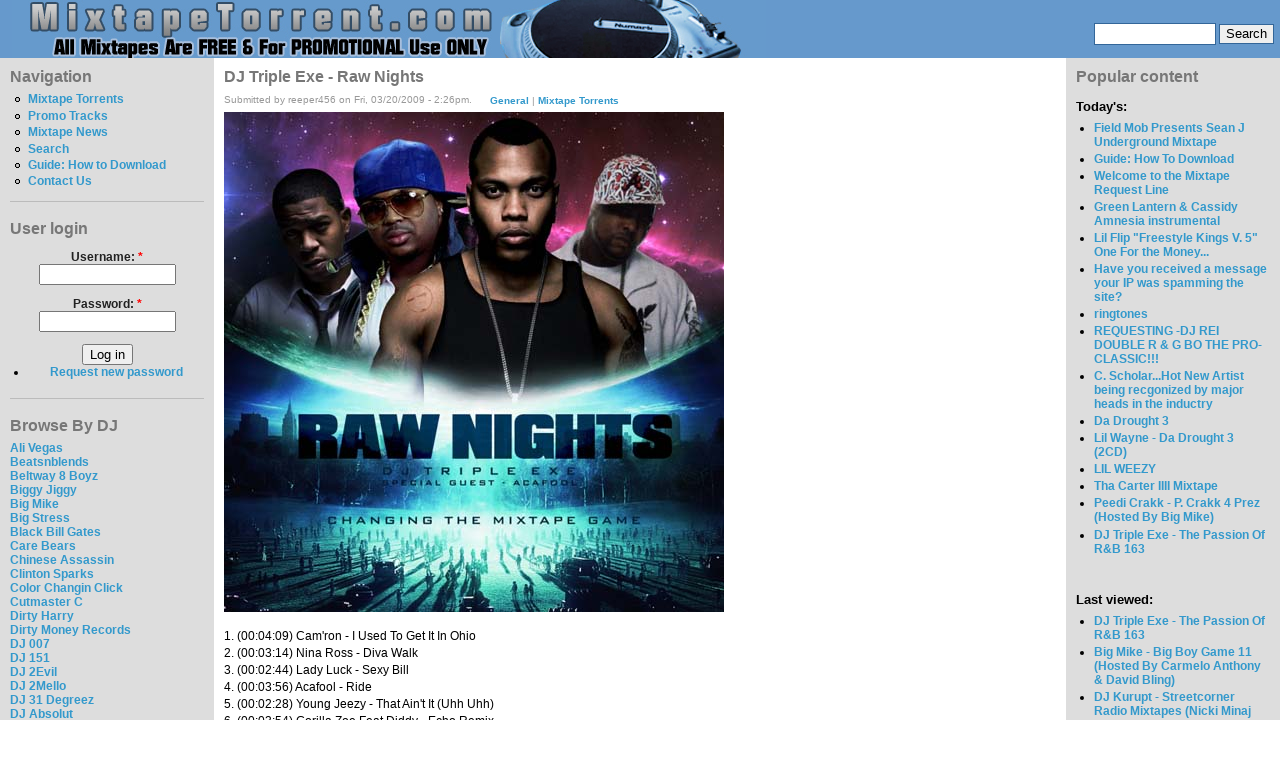

--- FILE ---
content_type: text/html; charset=utf-8
request_url: http://www.mixtapetorrent.com/dj-triple-exe-raw-nights
body_size: 9234
content:
<!DOCTYPE html PUBLIC "-//W3C//DTD XHTML 1.0 Strict//EN" "http://www.w3.org/TR/xhtml1/DTD/xhtml1-strict.dtd">
<html xmlns="http://www.w3.org/1999/xhtml" lang="en" xml:lang="en">

<head>
  <title>DJ Triple Exe - Raw Nights | MixtapeTorrent.com</title>
  <meta http-equiv="Content-Type" content="text/html; charset=utf-8" />
<style type="text/css" media="all">@import "/misc/drupal.css";</style><link rel="shortcut icon" href="/misc/favicon.ico" type="image/x-icon" />

<meta name="description" content="Download DJ Triple Exe - Raw Nights Mixtape" />
<meta name="keywords" content="dj,triple,exe,raw,nights,dj triple exe raw nights,General,Mixtape Torrents,mixtapes,mixtape,mixtape torrent,rap,dj mixtape,diss tracks,hip hop dvds,rap dvds,hip-hop,rap mixtape,rap news,mixtape downloads,50 cent,eminem,whoo kid," />
<meta name="robots" content="index,follow" />

  <style type="text/css" media="all">@import "/modules/quote/quote.css";</style><style type="text/css" media="all">@import "/themes/bluemarine/style.css";</style>  <script type="text/javascript"> </script>
  <SCRIPT type=text/javascript>

/***********************************************
* Bookmark site script- ? Dynamic Drive DHTML code library (www.dynamicdrive.com)
* This notice MUST stay intact for legal use
* Visit Dynamic Drive at http://www.dynamicdrive.com/ for full source code
***********************************************/

function bookmarksite(title, url){
if (document.all)
window.external.AddFavorite(url, title);
else if (window.sidebar)
window.sidebar.addPanel(title, url, "")
}

</SCRIPT>







</head>

<body>
<table border="0" cellpadding="0" cellspacing="0" id="header">
  <tr>
    <td id="logo">
      <a href="/" title="Home"><img src="/files/bluemarine_logo.png" alt="Home" /></a>                </td>
    <td id="menu">
      <div id="secondary"></div><form action="/dj-triple-exe-raw-nights"  method="post" id="search_theme_form">
<div><div id="search" class="container-inline"><div class="form-item">
 <input type="text" maxlength="128" name="edit[search_theme_form_keys]" id="edit-search_theme_form_keys"  size="15" value="" title="Enter the terms you wish to search for." class="form-text" />
</div>
<input type="submit" name="op" value="Search"  class="form-submit" />
<input type="hidden" name="edit[form_id]" id="edit-search-theme-form" value="search_theme_form"  />
</div>
</div></form>
    </td>
  </tr>
  <tr>
    <td colspan="2"><div></div></td>
  </tr>
</table>

<table border="0" cellpadding="0" cellspacing="0" id="content">
  <tr>
    <td id="sidebar-left">
        <div class="block block-user" id="block-user-1">
    <h2 class="title">Navigation</h2>
    <div class="content">
<ul class="menu">
<li class="leaf"><a href="/mixtapes" title="Mixtape Torrents For Download">Mixtape Torrents</a></li>
<li class="leaf"><a href="http://www.mixtapetorrent.com/singles-diss-tracks-promo" title="Singles, Diss Tracks, &amp; Promo">Promo Tracks</a></li>
<li class="leaf"><a href="/mixtape-news" title="Mixtape News, Rumors, Release Date Info &amp; More">Mixtape News</a></li>
<li class="leaf"><a href="/search" title="">Search</a></li>
<li class="leaf"><a href="http://www.mixtapetorrent.com/how-to-download" title="Find out how to download mixtapes!">Guide: How to Download</a></li>
<li class="leaf"><a href="/feedback" title="">Contact Us</a></li>

</ul>
</div>
 </div>
  <div class="block block-user" id="block-user-0">
    <h2 class="title">User login</h2>
    <div class="content"><form action="/dj-triple-exe-raw-nights?destination=dj-triple-exe-raw-nights"  method="post" id="user-login-form">
<div><div class="form-item">
 <label for="edit-name">Username: <span class="form-required" title="This field is required.">*</span></label>
 <input type="text" maxlength="60" name="edit[name]" id="edit-name"  size="15" value="" class="form-text required" />
</div>
<div class="form-item">
 <label for="edit-pass">Password: <span class="form-required" title="This field is required.">*</span></label>
 <input type="password" maxlength="" name="edit[pass]" id="edit-pass"  size="15"  class="form-text required" />
</div>
<input type="submit" name="op" value="Log in"  class="form-submit" />
<div class="item-list"><ul><li><a href="/user/password" title="Request new password via e-mail.">Request new password</a></li></ul></div><input type="hidden" name="edit[form_id]" id="edit-user-login-block" value="user_login_block"  />

</div></form>
</div>
 </div>
  <div class="block block-block" id="block-block-22">
    <h2 class="title">Browse By DJ</h2>
    <div class="content"><p><a href=http://mixtapetorrent.com/ali-vegas-mixtapes>Ali Vegas</a><br />
<a href=http://www.mixtapetorrent.com/beatsnblends-mixtapes>Beatsnblends</a><br />
<a href=http://mixtapetorrent.com/beltway-8-boyz-mixtapes>Beltway 8 Boyz</a><br />
<a href=http://www.mixtapetorrent.com/biggy-jiggy-mixtapes>Biggy Jiggy</a><br />
<a href=http://mixtapetorrent.com/big-mike-mixtapes>Big Mike</a><br />
<a href=http://www.mixtapetorrent.com/big-stress-mixtapes>Big Stress</a><br />
<a href=http://www.mixtapetorrent.com/black-bill-gates>Black Bill Gates</a><br />
<a href=http://www.mixtapetorrent.com/care-bears-mixtapes>Care Bears</a><br />
<a href=http://www.mixtapetorrent.com/chinese-assassin-mixtapes>Chinese Assassin</a><br />
<a href=http://www.mixtapetorrent.com/clinton-sparks-mixtapes>Clinton Sparks</a><br />
<a href=http://www.mixtapetorrent.com/color-changin-click-mixtapes>Color Changin Click</a><br />
<a href=http://www.mixtapetorrent.com/cutmaster-c-mixtapes>Cutmaster C</a><br />
<a href=http://www.mixtapetorrent.com/dirty-harry-mixtapes>Dirty Harry</a><br />
<a href=http://www.mixtapetorrent.com/dirty-money-records>Dirty Money Records</a><br />
<a href=http://www.mixtapetorrent.com/007-mixtapes>DJ 007</a><br />
<a href=http://www.mixtapetorrent.com/dj-151-mixtapes>DJ 151</a><br />
<a href=http://mixtapetorrent.com/dj-2evil-mixtapes>DJ 2Evil</a><br />
<a href=http://www.mixtapetorrent.com/dj-2mello-mixtapes>DJ 2Mello</a><br />
<a href=http://www.mixtapetorrent.com/dj-31-degreez>DJ 31 Degreez</a><br />
<a href=http://www.mixtapetorrent.com/dj-absolut-mixtapes>DJ Absolut</a><br />
<a href=http://mixtapetorrent.com/dj-arson-mixtapes>DJ Arson</a><br />
<a href=http://www.mixtapetorrent.com/dj-artillary-mixtapes>DJ Artillary</a><br />
<a href=http://www.mixtapetorrent.com/dj-bape-mixtapes>DJ Bape</a><br />
<a href=http://www.mixtapetorrent.com/dj-bedz-mixtapes>DJ Bedz</a><br />
<a href=http://www.mixtapetorrent.com/dj-benzi-mixtapes>DJ Benzi</a><br />
<a href=http://www.mixtapetorrent.com/dj-berocke-mixtapes>DJ Berocke</a><br />
<a href=http://www.mixtapetorrent.com/dj-barry-bee-mixtapes>DJ Barry Bee</a><br />
<a href=http://www.mixtapetorrent.com/dj-beyondrest-mixtapes>DJ BeyondReset</a><br />
<a href=http://www.mixtapetorrent.com/dj-big-tobacco-mixtapes>DJ Big Tobacco</a><br />
<a href=http://www.mixtapetorrent.com/dj-biz-mixtapes>DJ Biz</a><br />
<a href=http://www.mixtapetorrent.com/dj-black-jesus-mixtapes>DJ Black Jesus</a><br />
<a href=http://www.mixtapetorrent.com/dj-block-mixtapes>DJ Block</a><br />
<a href=http://www.mixtapetorrent.com/dj-bobby-black-mixtapes>DJ Bobby Black</a><br />
<a href=http://www.mixtapetorrent.com/dj-break-mixtapes>DJ Break</a><br />
<a href=http://www.mixtapetorrent.com/dj-burn-one-mixtapes>DJ Burn One</a><br />
<a href=http://www.mixtapetorrent.com/dj-butta-mixtapes>DJ Butta</a><br />
<a href=http://www.mixtapetorrent.com/dj-cali-mixtapes>DJ Cali</a><br />
<a href=http://www.mixtapetorrent.com/dj-capcom-mixtapes>DJ Capcom</a><br />
<a href=http://www.mixtapetorrent.com/dj-capone-mixtapes>DJ Capone</a><br />
<a href=http://www.mixtapetorrent.com/dj-cease-fire-mixtapes>DJ Cease Fire</a><br />
<a href=http://www.mixtapetorrent.com/dj-chuck-t-mixtapes>DJ Chuck T</a><br />
<a href=http://www.mixtapetorrent.com/dj-cinema-mixtapes>DJ Cinema</a><br />
<a href=http://www.mixtapetorrent.com/dj-clue-mixtapes>DJ Clue</a><br />
<a href=http://www.mixtapetorrent.com/dj-cobra-mixtapes>DJ Cobra</a><br />
<a href=http://www.mixtapetorrent.com/dj-coolbreeze-mixtapes>DJ Coolbreeze</a><br />
<a href=http://mixtapetorrent.com/dj-crowd-mixtapes>DJ Crowd</a><br />
<a href=http://www.mixtapetorrent.com/dj-dbf-mixtapes>DJ DBF</a><br />
<a href=http://www.mixtapetorrent.com/dj-deals-mixtapes>DJ Deals</a><br />
<a href=http://www.mixtapetorrent.com/dj-decko-mixtapes>DJ Decko</a><br />
<a href=http://www.mixtapetorrent.com/dj-delz-mixtapes>DJ Delz</a><br />
<a href=http://www.mixtapetorrent.com/dj-diggz-mixtapes>DJ Diggz</a><br />
<a href=http://www.mixtapetorrent.com/dj-dollar-bill-mixtapes>DJ Dollar Bill</a><br />
<a href=http://www.mixtapetorrent.com/dj-domination-mixtapes>DJ Domination</a><br />
<a href=http://www.mixtapetorrent.com/dj-drama-mixtapes>DJ Drama</a><br />
<a href=http://www.mixtapetorrent.com/dj-dutty-laundry-mixtapes>DJ Dutty Laundry</a><br />
<a href=http://www.mixtapetorrent.com/dj-e-nyce-mixtapes>DJ E.Nyce</a><br />
<a href=http://www.mixtapetorrent.com/dj-e-stacks-mixtapes>DJ E Stacks</a><br />
<a href=http://www.mixtapetorrent.com/dj-egg-nice-mixtapes>DJ Egg Nice</a><br />
<a href=http://www.mixtapetorrent.com/dj-envy-mixtapes>DJ Envy</a><br />
<a href=http://www.mixtapetorrent.com/dj-exclusive-mixtapes>DJ Exclusive</a><br />
<a href=http://www.mixtapetorrent.com/dj-explicit-mixtapes>DJ Explicit</a><br />
<a href=http://www.mixtapetorrent.com/dj-ez-cutt-mixtapes>DJ EZ Cutt</a><br />
<a href=http://www.mixtapetorrent.com/dj-fade-mixtapes>DJ Fade</a><br />
<a href=http://www.mixtapetorrent.com/dj-famous-mixtapes>DJ Famous</a><br />
<a href=http://www.mixtapetorrent.com/dj-fatal-mixtapes>DJ Fatal</a><br />
<a href=http://www.mixtapetorrent.com/dj-felli-fel-mixtapes>DJ Felli Fel</a><br />
<a href=http://www.mixtapetorrent.com/dj-finesse-mixtapes>DJ Finesse</a><br />
<a href=http://www.mixtapetorrent.com/dj-flipcyide-mixtapes>DJ Flipcyide</a><br />
<a href=http://mixtapetorrent.com/dj-gera-mixtapes>DJ Gera</a><br />
<a href=http://www.mixtapetorrent.com/dj-got-now-mixtapes>DJ Got Now</a><br />
<a href=http://mixtapetorrent.com/dj-g-spot-mixtapes>DJ G-Spot</a><br />
<a href=http://www.mixtapetorrent.com/dj-green-lantern-mixtapes>DJ Green Lantern</a><br />
<a href=http://www.mixtapetorrent.com/dj-greg-nasty-mixtapes>DJ Greg Nasty</a><br />
<a href=http://www.mixtapetorrent.com/dj-grip-mixtapes>DJ Grip</a><br />
<a href=http://www.mixtapetorrent.com/dj-gutta-mixtapes>DJ Gutta</a><br />
<a href=http://www.mixtapetorrent.com/dj-haze-mixtapes>DJ Haze</a><br />
<a href=http://www.mixtapetorrent.com/dj-heat-mixtapes>DJ Heat</a><br />
<a href=http://www.mixtapetorrent.com/dj-hitz-mixtapes>DJ Hitz</a><br />
<a href=http://www.mixtapetorrent.com/dj-hpnotiq-mixtapes>DJ Hpnotiq</a><br />
<a href=http://www.mixtapetorrent.com/dj-hype-mixtapes>DJ Hype</a><br />
<a href=http://www.mixtapetorrent.com/dj-ideal-mixtapes>DJ Ideal</a><br />
<a href=http://www.mixtapetorrent.com/dj-ill-will-mixtapes>DJ Ill Will</a><br />
<a href=http://www.mixtapetorrent.com/dj-jaycee-mixtapes>DJ Jaycee</a><br />
<a href=http://www.mixtapetorrent.com/dj-j-boogie-mixtapes>DJ J-Boogie</a><br />
<a href=http://www.mixtapetorrent.com/dj-j-period-mixtapes>DJ J. Period</a><br />
<a href=http://www.mixtapetorrent.com/dj-jamad-mixtapes>DJ Jamad</a><br />
<a href=http://www.mixtapetorrent.com/dj-jelly-mixtapes>DJ Jelly</a><br />
<a href=http://www.mixtapetorrent.com/dj-joey-fingaz-mixtapes>DJ Joey Fingaz</a><br />
<a href=http://www.mixtapetorrent.com/dj-js1-mixtapes>DJ JS-1</a><br />
<a href=http://www.mixtapetorrent.com/dj-kay-slay-mixtapes>DJ Kay Slay</a><br />
<a href=http://www.mixtapetorrent.com/dj-kep-mixtapes>DJ Kep</a><br />
<a href=http://www.mixtapetorrent.com/dj-keyz-mixtapes>DJ Keyz</a><br />
<a href=http://www.mixtapetorrent.com/dj-khaled-mixtapes>DJ Khaled</a><br />
<a href=http://www.mixtapetorrent.com/dj-killa-k-mixtapes>DJ Killa K</a><br />
<a href=http://www.mixtapetorrent.com/dj-king-assassin-mixtapes>DJ King Assassin</a><br />
<a href=http://www.mixtapetorrent.com/dj-kool-kid-mixtapes>DJ Kool Kid</a><br />
<a href=http://www.mixtapetorrent.com/dj-kronik-mixtapes>DJ Kronik</a><br />
<a href=http://www.mixtapetorrent.com/dj-kurupt-mixtapes>DJ Kurupt</a><br />
<a href=http://www.mixtapetorrent.com/dj-l-mixtapes>DJ L</a><br />
<a href=http://mixtapetorrent.com/dj-l-gee-mixtapes>DJ L-Gee</a><br />
<a href=http://www.mixtapetorrent.com/dj-la-luv-mixtapes>DJ LA Luv</a><br />
<a href=http://www.mixtapetorrent.com/dj-laz-mixtapes>DJ Laz</a><br />
<a href=http://www.mixtapetorrent.com/dj-lennox-mixtapes>DJ Lennox</a><br />
<a href=http://www.mixtapetorrent.com/dj-lex-mixtapes>DJ Lex</a><br />
<a href=http://www.mixtapetorrent.com/dj-love-dinero>DJ Love Dinero</a><br />
<a href=http://www.mixtapetorrent.com/dj-lrm-mixtapes>DJ LRM</a><br />
<a href=http://www.mixtapetorrent.com/dj-lu-mixtapes>DJ Lu</a><br />
<a href=http://www.mixtapetorrent.com/dj-lust-mixtapes>DJ Lust</a><br />
<a href=http://www.mixtapetorrent.com/dj-lv-mixtapes>DJ LV</a><br />
<a href=http://www.mixtapetorrent.com/dj-maku-mixtapes>DJ Maku</a><br />
<a href=http://www.mixtapetorrent.com/dj-mark-s-mixtapes>DJ Mark S</a><br />
<a href=http://www.mixtapetorrent.com/dj-mello-mixtapes>DJ Mello</a><br />
<a href=http://www.mixtapetorrent.com/dj-mystery-mixtapes>DJ Mystery</a><br />
<a href=http://www.mixtapetorrent.com/dj-neil-armstrong-mixtapes>DJ Neil Armstrong</a><br />
<a href=http://www.mixtapetorrent.com/dj-nice-mixtapes>DJ Nice</a><br />
<a href=http://www.mixtapetorrent.com/dj-nik-bean-mixtapes>DJ Nik Bean</a><br />
<a href=http://www.mixtapetorrent.com/dj-noize-mixtapes>DJ Noize</a><br />
<a href=http://www.mixtapetorrent.com/dj-noodles-mixtapes>DJ Noodles</a><br />
<a href=http://www.mixtapetorrent.com/dj-obscene-mixtapes>DJ Obscene</a><br />
<a href=http://www.mixtapetorrent.com/dj-on-point-mixtapes>DJ On Point</a><br />
<a href=http://www.mixtapetorrent.com/dj-papa-smurf-mixtapes>DJ Papa Smurf</a><br />
<a href=http://www.mixtapetorrent.com/dj-p-exclusivez-mixtapes>DJ P Exclusivez</a><br />
<a href=http://www.mixtapetorrent.com/dj-pimp-mixtapes>DJ Pimp</a><br />
<a href=http://www.mixtapetorrent.com/dj-premier-mixtapes>DJ Premier</a><br />
<a href=http://www.mixtapetorrent.com/dj-purfiya-mixtapes>DJ Purfiya</a><br />
<a href=http://www.mixtapetorrent.com/dj-quess-mixtapes>DJ Quess</a><br />
<a href=http://www.mixtapetorrent.com/dj-quote-mixtapes>DJ Quote</a><br />
<a href=http://www.mixtapetorrent.com/dj-radio-mixtapes>DJ Radio</a><br />
<a href=http://www.mixtapetorrent.com/dj-rah2k-mixtapes>DJ Rah2K</a><br />
<a href=http://www.mixtapetorrent.com/dj-ramadan-mixtapes>DJ Ramadan</a><br />
<a href=http://www.mixtapetorrent.com/dj-rc-mixtapes>DJ RC</a><br />
<a href=http://www.mixtapetorrent.com/dj-red-devil-mixtapes>DJ Red Devil</a><br />
<a href=http://www.mixtapetorrent.com/dj-reeg-mixtapes>DJ Reeg</a><br />
<a href=http://www.mixtapetorrent.com/dj-reflex-mixtapes>DJ Reflex</a><br />
<a href=http://www.mixtapetorrent.com/dj-rell-mixtapes>DJ Rell</a><br />
<a href=http://www.mixtapetorrent.com/dj-rhude-mixtapes>DJ Rhude</a><br />
<a href=http://www.mixtapetorrent.com/dj-rondevu-mixtapes>DJ Rondevu</a><br />
<a href=http://www.mixtapetorrent.com/dj-rpm-mixtapes>DJ RPM</a><br />
<a href=http://www.mixtapetorrent.com/dj-rukiz-mixtapes>DJ Rukiz</a><br />
<a href=http://www.mixtapetorrent.com/dj-scarface-mixtapes>DJ Scarface</a><br />
<a href=http://www.mixtapetorrent.com/dj-scoob-doo>DJ Scoob Doo</a><br />
<a href=http://www.mixtapetorrent.com/dj-scope-mixtapes>DJ Scope</a><br />
<a href=http://www.mixtapetorrent.com/dj-scream-mixtapes>DJ Scream</a><br />
<a href=http://www.mixtapetorrent.com/dj-screw-mixtapes>DJ Screw</a><br />
<a href=http://www.mixtapetorrent.com/dj-semi-mixtapes>DJ Semi</a><br />
<a href=http://www.mixtapetorrent.com/dj-set-it-off>DJ Set It Off</a><br />
<a href=http://www.mixtapetorrent.com/dj-seye-daddy-mixtapes>DJ Seye Daddy</a><br />
<a href=http://www.mixtapetorrent.com/dj-shef-mixtapes>DJ Shef</a><br />
<a href=http://www.mixtapetorrent.com/dj-skee-mixtapes>DJ Skee</a><br />
<a href=http://www.mixtapetorrent.com/dj-smallz-mixtapes>DJ Smallz</a><br />
<a href=http://www.mixtapetorrent.com/dj-smarts>DJ Smarts</a><br />
<a href=http://www.mixtapetorrent.com/dj-smooth-denali-mixtapes>DJ Smooth Denali</a><br />
<a href=http://www.mixtapetorrent.com/dj-spinatik-mixtapes>DJ Spinatik</a><br />
<a href=http://www.mixtapetorrent.com/dj-spinz-mixtapes>DJ Spinz</a><br />
<a href=http://www.mixtapetorrent.com/dj-spyda-mixtapes>DJ Spyda</a><br />
<a href=http://www.mixtapetorrent.com/dj-stashman-mixtapes>DJ Stashman</a><br />
<a href=http://www.mixtapetorrent.com/dj-steelz-mixtapes>DJ Steelz</a><br />
<a href=http://www.mixtapetorrent.com/dj-storm-mixtapes>DJ Storm</a><br />
<a href=http://www.mixtapetorrent.com/dj-strong-mixtapes>DJ Strong</a><br />
<a href=http://www.mixtapetorrent.com/dj-l-dj-suss-one-mixtapes>DJ Suss One &amp; DJ L</a><br />
<a href=http://www.mixtapetorrent.com/dj-teknikz-mixtapes>DJ Teknikz Mixtapes</a><br />
<a href=http://www.mixtapetorrent.com/dj-thoro-mixtapes>DJ Thoro</a><br />
<a href=http://www.mixtapetorrent.com/dj-trigga-mixtapes>DJ Trigga</a><br />
<a href=http://www.mixtapetorrent.com/dj-unexpected-mixtapes>DJ Unexpected</a><br />
<a href=http://www.mixtapetorrent.com/dj-vlad-mixtapes>DJ Vlad</a><br />
<a href=http://www.mixtapetorrent.com/dj-warrior-mixtapes>DJ Warrior</a><br />
<a href=http://www.mixtapetorrent.com/dj-white-owl-mixtapes>DJ White Owl</a><br />
<a href=http://www.mixtapetorrent.com/whoo-kid-mixtapes>DJ Whoo Kid</a><br />
<a href=http://www.mixtapetorrent.com/dj-wizkid-mixtapes>DJ WizKid</a><br />
<a href=http://www.mixtapetorrent.com/dj-woogie-mixtapes>DJ Woogie</a><br />
<a href=http://www.mixtapetorrent.com/dj-wreck-mixtapes>DJ Wreck</a><br />
<a href=http://www.mixtapetorrent.com/dna-mixtapes>DNA</a><br />
<a href=http://www.mixtapetorrent.com/don-bishop-agallah-mixtapes>Don Bishop Agallah</a><br />
<a href=http://www.mixtapetorrent.com/don-cannon-mixtapes>Don Cannon</a><br />
<a href=http://www.mixtapetorrent.com/dow-jones-mixtapes>Dow Jones</a><br />
<a href=http://www.mixtapetorrent.com/dub-floyd-mixtapes>Dub Floyd</a><br />
<a href=http://www.mixtapetorrent.com/evil-empire-mixtapes>Evil Empire</a><br />
<a href=http://www.mixtapetorrent.com/exclusive-j-mixtapes>Exclusive J</a><br />
<a href=http://www.mixtapetorrent.com/father-bentley-mixtapes>Father Bentley</a><br />
<a href=http://www.mixtapetorrent.com/focus-entertainment-mixtapes>Focus Entertainment</a><br />
<a href=http://www.mixtapetorrent.com/funkmaster-flex-mixtapes>Funkmaster Flex</a><br />
<a href=http://www.mixtapetorrent.com/grind-city-mob-mixtapes>Grind City Mob</a><br />
<a href=http://www.mixtapetorrent.com/hevehitta-mixtapes>Hevehitta</a><br />
<a href=http://www.mixtapetorrent.com/hustle-squad-djs>Hustle Squad DJs</a><br />
<a href=http://www.mixtapetorrent.com/idol-mixtapes>Idol</a><br />
<a href=http://www.mixtapetorrent.com/iron-fist-records>Iron Fist Records</a><br />
<a href=http://www.mixtapetorrent.com/j-a-mixtapes>J.A.</a><br />
<a href=http://www.mixtapetorrent.com/jay-classik-mixtapes>Jay Classik</a><br />
<a href=http://www.mixtapetorrent.com/j-armz-mixtapes>J. Armz</a><br />
<a href=http://www.mixtapetorrent.com/jail-break-recordz>Jail Break Recordz</a><br />
<a href=http://www.mixtapetorrent.com/j-love-mixtapes>J-Love</a><br />
<a href=http://www.mixtapetorrent.com/j-period-mixtapes>J. Period</a><br />
<a href=http://www.mixtapetorrent.com/king-smij-mixtapes>King Smij</a><br />
<a href=http://www.mixtapetorrent.com/kochece-mixtapes>Kochece</a><br />
<a href=http://www.mixtapetorrent.com/la-profecy-mixtapes>La Profecy</a><br />
<a href=http://www.mixtapetorrent.com/mark-ronson-mixtapes>Mark Ronson</a><br />
<a href=http://www.mixtapetorrent.com/mastertapes>Mastertapes</a><br />
<a href=http://www.mixtapetorrent.com/mc-assault-mixtapes>MC Assault</a><br />
<a href=http://www.mixtapetorrent.com/mick-boogie-mixtapes>Mick Boogie</a><br />
<a href=http://www.mixtapetorrent.com/midimarc-remix-albums>MIDIMarc</a><br />
<a href=http://www.mixtapetorrent.com/mixtape-assassin-mixtapes>Mixtape Assassin</a><br />
<a href=http://www.mixtapetorrent.com/mvp-sound-crew-mixtapes>MVP Sound Crew</a><br />
<a href=http://www.mixtapetorrent.com/nu-jerzey-devil-mixtapes>Nu Jerzey Devil</a><br />
<a href=http://www.mixtapetorrent.com/ny-ceo-mixtapes>NY C.E.O.</a><br />
<a href=http://www.mixtapetorrent.com/ogb-mixtapes>O.G.B.</a><br />
<a href=http://www.mixtapetorrent.com/og-ron-c-mixtapes>OG Ron C</a><br />
<a href=http://www.mixtapetorrent.com/p-cutta-mixtapes>P Cutta</a><br />
<a href=http://www.mixtapetorrent.com/professor-green-mixtapes>Professor Green</a><br />
<a href=http://www.mixtapetorrent.com/rapid-ric-mixtapes>Rapid Ric</a><br />
<a href=http://www.mixtapetorrent.com/rob-e-rob-mixtapes>Rob E. Rob</a><br />
<a href=http://www.mixtapetorrent.com/screwed-up-click-mixtapes>Screwed Up Click</a><br />
<a href=http://www.mixtapetorrent.com/screwston-mixtapes>Screwston</a><br />
<a href=http://www.mixtapetorrent.com/selector-rondon-mixtapes>Selector Rondon</a><br />
<a href=http://www.mixtapetorrent.com/september-7th-mixtapes>September 7th</a><br />
<a href=http://www.mixtapetorrent.com/shiest-bubz-mixtapes>Shiest Bubz</a><br />
<a href=http://www.mixtapetorrent.com/sinister-shan-mixtapes>Sinister Shan</a><br />
<a href=http://www.mixtapetorrent.com/soundwave-mixtapes>Soundwave</a><br />
<a href=http://www.mixtapetorrent.com/southern-style-djs-mixtapes>Southern Style DJs</a><br />
<a href=http://www.mixtapetorrent.com/statik-selektah-mixtapes>Statik Selektah</a><br />
<a href=http://www.mixtapetorrent.com/street-pharmacy-mixtapes>Street Pharmacy</a><br />
<a href=http://www.mixtapetorrent.com/suge-white-mixtapes>Suge White</a><br />
<a href=http://www.mixtapetorrent.com/supa-mario-mixtapes>Supa Mario</a><br />
<a href=http://www.mixtapetorrent.com/superstar-jay-mixtapes>Superstar Jay</a><br />
<a href=http://www.mixtapetorrent.com/swishahouse-mixtapes>Swishahouse</a><br />
<a href=http://www.mixtapetorrent.com/tapemasters-inc-mixtapes>Tapemasters Inc</a><br />
<a href=http://www.mixtapetorrent.com/team-invasion-mixtapes>Team Invasion</a><br />
<a href=http://www.mixtapetorrent.com/team-invasion-midwest-mixtapes>Team Invasion Midwest</a><br />
<a href=http://www.mixtapetorrent.com/terry-urban-mixtapes>Terry Urban</a><br />
<a href=http://www.mixtapetorrent.com/the-aphilliates-mixtapes>The Aphilliates</a><br />
<a href=http://www.mixtapetorrent.com/the-architect-mixtapes>The Architect</a><br />
<a href=http://www.mixtapetorrent.com/the-cartel-mixtapes>The Cartel</a><br />
<a href=http://www.mixtapetorrent.com/the-empire-mixtapes>The Empire</a><br />
<a href=http://www.mixtapetorrent.com/the-firemen-dj-mixtapes>The Firemen DJs</a><br />
<a href=http://www.mixtapetorrent.com/the-grit-boys-mixtapes>The Grit Boys</a><br />
<a href=http://www.mixtapetorrent.com/the-hitmen-mixtapes>The Hitmen</a><br />
<a href=http://www.mixtapetorrent.com/the-league-crew-mixtapes>The League Crew</a><br />
<a href=http://www.mixtapetorrent.com/tony-touch-mixtapes>Tony Touch</a><br />
<a href=http://www.mixtapetorrent.com/trap-a-holics-mixtapes>Trap-A-Holics</a><br />
<a href=http://www.mixtapetorrent.com/ty-boogie-mixtapes>Ty Boogie</a><br />
<a href=http://www.mixtapetorrent.com/wally-sparks-mixtapes>Wally Sparks</a><br />
<a href=http://www.mixtapetorrent.com/wit-e-beats>Wit-E Beats</a><br />
<a href=http://www.mixtapetorrent.com/world-wide-legacy-mixtapes>World Wide Legacy</a> </p>
</div>
 </div>
  <div class="block block-syndication" id="block-syndication-0">
    <h2 class="title">Syndicate</h2>
    <div class="content"><a href="/node/feed" class="feed-icon"><img src="/misc/feed.png" alt="Syndicate content" title="Syndicate content" width="16" height="16" /></a><div class="more-link"><a href="/syndication" title="Review all XML feeds exported by MixtapeTorrent.com">more</a></div>
</div>
 </div>
  <div class="block block-block" id="block-block-9">
    <h2 class="title">Affiliates</h2>
    <div class="content"><p><font size=1><br />
<a href="http://www.mixfiend.com">MixFiend</a><br />
<a href="http://www.rbposters.com/"target="new"><b>Hip-Hop Posters</b></a><br />
<a href="http://www.hiphopave.net/">Hip Hop Ave</a><br />
<a href="http://www.gnxmusic.com/">GNX Music</a><br />
<a href="http://www.nahright.com"target="new"><b>Nah Right</b></a><br />
<a href="http://www.heavyhitting.blogspot.com/">Balls &amp; My Word</a><br />
<a href="http://www.gotbeatsonline.com/">Got Beats Online</a><br />
<a href=http://rrisdead.blogspot.com/>RockNRollIsDead</a><br />
<a href=http://www.queensbridge.info/>Queens Bridge</a><br />
<a href=http://illroots.wordpress.com/>IllRoots</a><br />
<a href=http://www.thugonline.ulmb.com>Thug Online - Hip Hop News</a><br />
<a href=http://www.hhln.blogspot.com>HH Live News</a><br />
<a href=http://www.hoodfever.com>HoodFever.com</a><br />
<a href=http://thehypefactor.com/>The Hype Factor</a><br />
<a href=http://www.shadowville.com/>Shadowville</a><br />
<a href=http://www.thehoodup.com/>TheHoodUp</a><br />
<a href=http://www.imHipHop.blogspot.com>imHipHop</a><br />
<a href=http://www.musicvideocast.com/>MusicVideoCast</a><br />
<a href=http://tastemaker.biz/wordpress/>Tastemaker Magazine</a><br />
<a href=http://www.mypersonalproducer.com/>Rap Beats</a><br />
<a href=http://www.escapemtl.ca/>Escape Entertainment</a><br />
<a href=http://www.pardonmyfresh.com/>Pardon My Fresh</a><br />
<a href=http://www.greenhitz.com/>Green Hitz</a><br />
<a href=http://www.urbanfreshnation.com>UrbanFreshNation</a><br />
<a href=http://www.drop-bomb.blogspot.com/>Drop-Bomb</a><br />
<a href=http://www.ususpects.com/>Ususpects</a><br />
<a href=http://HipHopGiant.Blogspot.com>HipHopGiant</a><br />
<a href=http://www.bfochs.com/>BFochs Beats Blog</a><br />
<a href=http://www.kicksonfire.com/air-jordan-release-dates/>Jordan Release Dates</a><br />
<a href=http://www.kicksonfire.com/category/sneaker-culture/air-force-ones/>Air Force Ones</a><br />
<a href=http://urbanmusicblog.net/>Urban Music Blog</a><br />
<a href=http://bestofbothoffices.com/>BestOfBothOffices</a><br />
<a href=http://www.sneakerfiles.com/air-jordans/>Air Jordans</a><br />
<a href=http://www.centralstationlovesyou.com/>CentralStationLovesYou</a><br />
<a href=http://www.industryfinest.com/>IndustryFinest</a><br />
<a href=http://www.crediblemusicreviews.com>CredibleMusicReviews</a><br />
<a href=http://www.dastreetbuzz.com/>DaStreetBuzz</a><br />
<a href=http://thatfirebf.blogspot.com/>ThatFireBF</a><br />
<a href="http://www.ecapcity.com">New Era Hats</a><br />
<a href=http://www.madrapvideos.com/>MadRapVideos</a><br />
<a href=http://southernstyledjs.blogspot.com>SouthernStyleDJs</a><br />
<a href="http://www.acapellas4u.co.uk" title="free acapella, free acapellas and dj tools from Acapellas4u">Free Acapella Downloads</a><br />
<a href=http://www.dopehood.com/>DopeHood</a><br />
<a href=http://www.rapvet.com/>RapVet</a><br />
<a href=http://hhhead.com>HHHead</a><br />
<a href=http://www.nicekicks.com/air-jordans/>Jordans</a><br />
<a href=http://xclusiveszone.blogspot.com/>XclusivesZone</a><br />
<a href=http://www.down-south.com/>Down-South</a><br />
<a href=http://www.welivethis.com>WeLiveThis</a><br />
<a href=http://www.2fresh2cool.com>2Fresh2Cool</a><br />
<a href=http://www.urbanmusicdaily.net/>urbanmusicdaily</a><br />
<a href=http://www.djsmallz.com/>DJ Smallz</a><br />
<a href=http://freshlyservedhiphop.com/>FreshlyServedHipHop</a><br />
<a href=http://www.newbloodmusic.net/>NewBloodMusic</a><br />
<a href=http://www.forbezdvd.com/>ForbezDVD</a><br />
<a href=http://trubeats.com/>TruBeats</a><br />
<a href=http://www.soulfullvibes.net>SoulfullVibes</a><br />
<a href=http://www.karencivil.com/>KarenCivil</a><br />
<a href=http://www.respectorganization.com/>RespectOrganization</a><br />
<a href=http://blog.samhoody.com/>SamHoody</a><br />
<a href=http://idjblast.com/>iDJBlast</a><br />
<a href=http://dj5150br.com/>DJ 5150's Official Website</a><br />
<a href=http://www.hithiphop.com/>HitHipHop</a><br />
<a href=http://www.2024productions.com>2024 Productions</a><br />
<a href=http://weeklydrop.com/>WeeklyDrop</a><br />
<a href=http://www.lilwaynehq.com/>LilWayneHQ</a><br />
<a href=http://www.miamistreetwear.com/>MiamiStreetWear</a><br />
<a href=http://www.rapgraforum.com/>Rapgra Forum</a><br />
<a href=http://www.newlilwayne.com/>NewLilWayne</a><br />
<a href=http://defpenradio718.com/blog/>DefPenRadio</a><br />
<a href=http://dirtyglovebastard.net/>DirtyGloveBastard</a><br />
<a href=http://www.muzikfene.com/>MuzikFene</a><br />
<a href=http://thadoubleo.com/>thadoubleo</a><br />
<a href=http://www.piffavenue.com/>PiffAvenue</a><br />
<a href=http://www.trapsntrunks.com>TrapsnTrunks</a><br />
<a href=http://www.dopetv.com/>DopeTV</a><br />
</font><br />
<font size=1><br />
<a href="http://www.mixtapetorrent.com/feedback"><b>Hit Us Up To Become An Affiliate</b></a></font> </p>
</div>
 </div>
    </td>    <td valign="top">
            <div id="main">
             <h1 class="title">DJ Triple Exe - Raw Nights</h1>
        <div class="tabs"></div>
                      <!-- begin content -->  <div class="node">
            <span class="submitted">Submitted by reeper456 on Fri, 03/20/2009 - 2:26pm.</span>
    <span class="taxonomy"><a href="/general-mixtapes" rel="tag" title="General Mixtapes">General</a> | <a href="/mixtapes" rel="tag" title="Mixtape Torrents For Download">Mixtape Torrents</a></span>
    <div class="content"><p><img src=http://www.mixtapetorrent.com/system/files/rawnights.jpg></p>
<p> 1. (00:04:09) Cam'ron - I Used To Get It In Ohio<br />
   2. (00:03:14) Nina Ross - Diva Walk<br />
   3. (00:02:44) Lady Luck - Sexy Bill<br />
   4. (00:03:56) Acafool - Ride<br />
   5. (00:02:28) Young Jeezy - That Ain't It (Uhh Uhh)<br />
   6. (00:03:54) Gorilla Zoe Feat Diddy - Echo Remix<br />
   7. (00:03:08) Tyga Feat Joe Young - Speak English<br />
   8. (00:03:11) Gorilla Zoe - I Like Girls Prod.By Drumma Boy<br />
   9. (00:03:54) Flo Rida - Sugar<br />
  10. (00:03:07) Twista Feat Akon - On Top<br />
  11. (00:04:34) Cash Chris Feat Rick Ross - I Like Dat<br />
  12. (00:04:42) Snoop Dogg Feat Tani Shah - Snoop Dogg Millionaire<br />
  13. (00:03:07) K.Dot - I Like That<br />
  14. (00:03:54) Flo Rida - Magic<br />
  15. (00:04:06) Pitbull Feat Casely - Calle Ocho Remix<br />
  16. (00:03:46) Razah - Let The Music Play<br />
  17. (00:04:14) The Dream Feat Kanye West - Walk On The Moon<br />
  18. (00:04:05) Casha - Happy Birthday<br />
  19. (00:04:36) Keri Hilson Feat Kanye West &amp; Neyo - Knock You Down<br />
  20. (00:04:06) The Dream - Mr Yeah<br />
  21. (00:03:07) Kid Cudi - Sky Might Fall</p>
<table id="attachments">
 <thead><tr><th>Attachment</th><th>Size</th> </tr></thead>
<tbody>
 <tr class="odd"><td><a href="http://www.mixtapetorrent.com/system/files/rawnights.torrent">rawnights.torrent</a></td><td>18.57 KB</td> </tr>
</tbody></table>
</div>
		 
 <a href="http://www.mixtapetorrent.com/how-to-download">How To DOWNLOAD</a> <p></p>
  <div id="udm-video-content" style="width: 640px; display: block; margin: auto; background-color: black;"></div>




 
    <div class="links">&raquo; <a href="/user/login?destination=comment/reply/11493%2523comment_form">login</a> to post comments</div>  </div>


  
<a id="comment"></a>
<!-- end content -->  <div class="block block-similar" id="block-similar-0">
    <h2 class="title"><b><font size=3>SIMILAR MIXTAPES:</font></b></h2>
    <div class="content"><div class="item-list"><ul><li><a href="/dj-31-degreez-kanyes-universe-2">DJ 31 Degreez &amp; Kanye West - Kanye&#039;s Universe Pt 2</a></li><li><a href="/dj-bedz-party-to-go-14-hosted-by-dj-drama-baby-bash">DJ Bedz - Party To Go 14 (Hosted By DJ Drama &amp; Baby Bash)</a></li><li><a href="/big-mike-big-stress-something-for-the-radio-35">Big Mike &amp; Big Stress - Something For The Radio 35</a></li><li><a href="/flaco-rockin-in-the-club">DJ Flaco - Rockin In The Club (Hosted By Kat De Luna &amp; Flo-Rida)</a></li><li><a href="/poe-boy-vs-block-ent">DJ Chuck T - Poe Boy Ent. VS Block Ent.</a></li><li><a href="/big-mike-big-stress-something-for-the-radio-trap-edition">Big Mike &amp; Big Stress - Something For The Radio (Trap Edition)</a></li><li><a href="/biggy-jiggy-mixtapes-exclusive-tunes-72">Biggy Jiggy Mixtapes - Exclusive Tunes 72</a></li><li><a href="/dj-31-degreez-rnb-addiction-8">DJ 31 Degreez &amp; DJ Phenom - R&amp;B Addiction 8 (Hosted By Ryan Leslie)</a></li><li><a href="/dj-delz-kanye-west-yeezy-rnb">DJ Delz And Kanye West - Yeezy R&amp;B</a></li><li><a href="/kanye-west-lv-autotune-2">Kanye West - LV&#039;s &amp; Autotune Vol 2</a></li><li><a href="/dj-racks-kanye-west-t-pain-flight-school">DJ Racks Presents Kanye West &amp; T-Pain - Flight School</a></li><li><a href="/dj-chuck-t-sexxxplicit-rnb-49">DJ Chuck T - Sexxxplicit R&amp;B 49</a></li></ul></div></div>
 </div>
      </div>
    </td>
    <td id="sidebar-right">
        <div class="block block-statistics" id="block-statistics-0">
    <h2 class="title">Popular content</h2>
    <div class="content"><div class="item-list"><h3>Today's:</h3><ul><li><a href="/node/3819">Field Mob Presents Sean J Underground Mixtape</a></li><li><a href="/how-to-download">Guide: How To Download</a></li><li><a href="/welcome-to-mixtape-request">Welcome to the Mixtape Request Line</a></li><li><a href="/node/9137">Green Lantern &amp; Cassidy Amnesia instrumental</a></li><li><a href="/node/1356">Lil Flip &quot;Freestyle Kings V. 5&quot; One For the Money...</a></li><li><a href="/node/8048">Have you received a message your IP was spamming the site?</a></li><li><a href="/node/15954">ringtones</a></li><li><a href="/node/3729">REQUESTING -DJ REI DOUBLE R &amp; G BO THE PRO- CLASSIC!!!</a></li><li><a href="/node/15436">C. Scholar...Hot New Artist  being recgonized by major heads in the inductry</a></li><li><a href="/node/4170">Da Drought 3</a></li><li><a href="/da-drought-3">Lil Wayne - Da Drought 3 (2CD)</a></li><li><a href="/node/4697">LIL WEEZY</a></li><li><a href="/node/10730">Tha Carter IIII Mixtape</a></li><li><a href="/node/3667">Peedi Crakk - P. Crakk 4 Prez (Hosted By Big Mike)</a></li><li><a href="/dj-triple-exe-passion-of-rnb-163">DJ Triple Exe - The Passion Of R&amp;B 163</a></li></ul></div><br /><div class="item-list"><h3>Last viewed:</h3><ul><li><a href="/dj-triple-exe-passion-of-rnb-163">DJ Triple Exe - The Passion Of R&amp;B 163</a></li><li><a href="/big-mike-big-boy-game-11">Big Mike - Big Boy Game 11 (Hosted By Carmelo Anthony &amp; David Bling)</a></li><li><a href="/dj-kurupt-streetcorner-radio-mixtapes-nicki-minaj-edition">DJ Kurupt - Streetcorner Radio Mixtapes (Nicki Minaj Edition)</a></li></ul></div></div>
 </div>
  <div class="block block-block" id="block-block-21">
    <h2 class="title">Browse By Mixtape Genre</h2>
    <div class="content"><p><center><font size=4><a href=http://mixtapetorrent.com/acapella-mixtapes>Acapellas</a><br />
<a href=http://mixtapetorrent.com/blends>Blends</a><br />
<a href=http://www.mixtapetorrent.com/chopped-n-screwed-mixtapes>Chopped &amp; Screwed</a><br />
<a href=http://www.mixtapetorrent.com/classic-old-mixtapes>Classic/Old</a><br />
<a href=http://www.mixtapetorrent.com/dance-hall-mixtapes>Dance Hall</a><br />
<a href=http://www.mixtapetorrent.com/dirty-south-mixtapes>Dirty South</a><br />
<a href=http://www.mixtapetorrent.com/east-coast-mixtapes>East Coast</a><br />
<a href=http://www.mixtapetorrent.com/general-mixtapes>General</a><br />
<a href=http://www.mixtapetorrent.com/instrumentals>Instrumentals</a><br />
<a href=http://www.mixtapetorrent.com/international-mixtapes>International</a><br />
<a href=http://www.mixtapetorrent.com/reggae-mixtapes>Reggae</a><br />
<a href=http://www.mixtapetorrent.com/remixes>Remixes</a><br />
<a href=http://www.mixtapetorrent.com/rnb-mixtapes>RnB</a><br />
<a href=http://www.mixtapetorrent.com/unsigned-hype>Unsigned Hype</a><br />
<a href=http://www.mixtapetorrent.com/west-coast-mixtapes>West Coast</a><br />
</center></font></p>
</div>
 </div>
  <div class="block block-block" id="block-block-17">
    <h2 class="title">Join Our Members Only Mixtape Community - Over 100,000 Members!</h2>
    <div class="content"><p><center><a href=http://www.mixfiend.com><img src=http://www.mixtapetorrent.com/misc/mixfiendfullss.jpg></a></p>
<p><a href=http://www.mixfiend.com>MixFiend.com</a><br />
</center></p>
</div>
 </div>
    </td>  </tr>
</table>

<div id="footer">
  All Mixtapes Are <strong>FREE</strong> &amp; For <strong>PROMOTIONAL PURPOSES ONLY</strong> | <a href="http://www.mixtapetorrent.com/feedback">Contact Us</a> | <a href="http://twitter.com/mixtapetorrent">Twitter</a> | <a href="http://www.mixtapetorrent.com/advertise-at-mixtapetorrent">Advertise</a> | <a href="http://www.mixtapetorrent.com/node/feed">RSS</a> | <a href="http://www.mixtapetorrent.com/dmca">DMCA</a><br />
© 2005-2011 MixtapeTorrent.com
</div>
<script src="http://www.google-analytics.com/urchin.js" type="text/javascript">
</script>
<script type="text/javascript">
_uacct = "UA-417822-1";
urchinTracker();
</script>




<!--- UNDERDOGMEDIA EDGE_mixtapetorrent.com JavaScript ADCODE START--->

<script data-cfasync="false" language="javascript" async src="https://udmserve.net/udm/img.fetch?sid=17027;tid=1;dt=6;"></script>

<!--- UNDERDOGMEDIA EDGE_mixtapetorrent.com JavaScript ADCODE END--->
</body>
</html>


--- FILE ---
content_type: text/css
request_url: http://www.mixtapetorrent.com/modules/quote/quote.css
body_size: 206
content:
/* $Id: quote.css,v 1.4 2006/03/31 19:12:23 karthik Exp $ */

.quote-msg {
  margin: 1em 2em 1em 2em;
  padding: 1em;
  border: 1px solid #DDD;
  background-color: #F6F6F6;
}
.quote-author {
  display: block;
  font-weight: bold;
  margin: 0 0 1em 0;
}